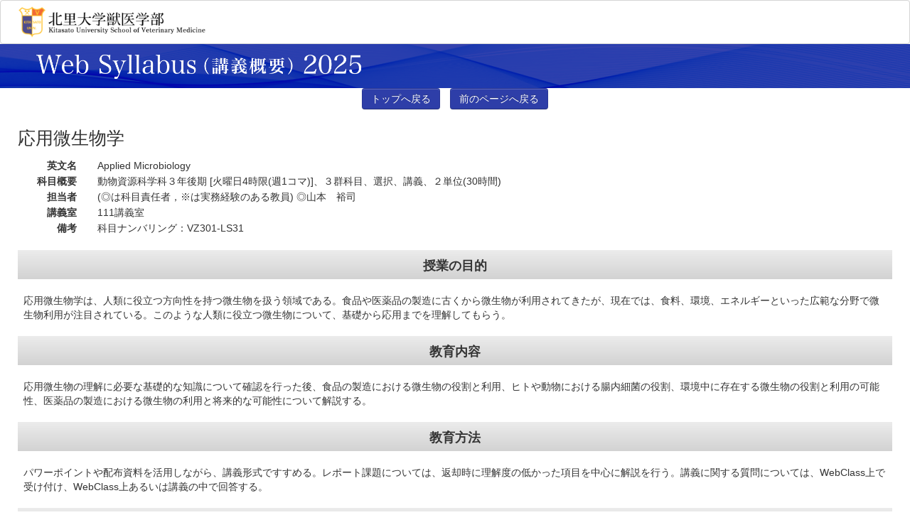

--- FILE ---
content_type: text/html; charset=utf-8
request_url: https://kitasato-vm.e-campus.gr.jp/public/syllabus/2023/show/5608
body_size: 13191
content:
<!DOCTYPE html><html lang="ja"><head><meta charset="utf-8" /><meta content="IE=Edge,chrome=1" http-equiv="X-UA-Compatible" /><meta content="width=device-width, initial-scale=1.0" name="viewport" /><title>北里大学 獣医学部</title><meta content="authenticity_token" name="csrf-param" />
<meta content="LOBdquAjPCviCyX0v+7+Nc3NAmUNwFwYIzUQOQeu1X8=" name="csrf-token" /><link href="/assets/public-e8c94825985ec6f06a3f2a9092502914.css" media="all" rel="stylesheet" type="text/css" /><link href="/assets/print-d31aef1ac5bebabbef15dbf1c139adeb.css" media="print" rel="stylesheet" type="text/css" /><style type="text/css">#syllabus-header #title {
  margin-bottom: 1em;
}
#syllabus-header #title span {
  display: inline-block;
}
#syllabus-header #title .ja {
  font-size: 180%;
  margin-right: 2em;
}
#syllabus-header #title .en {
  font-size: 140%;
}
#syllabus-header table th {
  text-align: right;
  vertical-align: top;
}
#syllabus-header table td {
  padding-left: 2em;
}
</style><link href="https://kitasato-syllabus.e-campus.gr.jp/syllabus.css" rel="stylesheet" type="text/css" /><script type="text/javascript">
(function(i,s,o,g,r,a,m){i['GoogleAnalyticsObject']=r;i[r]=i[r]||function(){
(i[r].q=i[r].q||[]).push(arguments)},i[r].l=1*new Date();a=s.createElement(o),
m=s.getElementsByTagName(o)[0];a.async=1;a.src=g;m.parentNode.insertBefore(a,m)
})(window,document,'script','//www.google-analytics.com/analytics.js','ga');
ga('create','UA-72958040-1','auto');
ga('send','pageview');
</script>
</head><body id="to-top"><div class="navbar navbar-fluid-top" style="background-color: white; margin: 0px;"><div class="navbar-inner" style="background-color: white; background-image: none;"><div class="container-fluid"><div class="pull-left"><a href="/public/syllabus/index" class="brand" style="padding: 0px"><img alt="北里大学獣医学部" src="/assets/vm_head2-8c327efdac50f426ed7eae2810a0e10b.gif" /></a></div></div></div></div><div><img alt="Web Syllabus(講義概要)" class="syllabus-header-banner" src="https://kitasato-syllabus.e-campus.gr.jp/syllabus_header_banner.png" /></div><div class="container-fluid"><div style="text-align: center;"><a href="https://kitasato-syllabus.e-campus.gr.jp/top" class="btn btn-primary btn-public">トップへ戻る</a>　<a href="javascript:history.back()" class="btn btn-primary btn-public">前のページへ戻る</a></div><div style="margin: 30px 5px;"><div id="syllabus-header"><div id="title"><span class="ja">応用微生物学</span></div><table style="table-layout: fixed; width: 100%;"><colgroup><col style="width: 6em;" /><col style="width: 22em;" /><col /></colgroup><tbody><tr><th>英文名</th><td colspan="2">Applied Microbiology</td></tr><tr><th>科目概要</th><td colspan="2">動物資源科学科３年後期 [火曜日4時限(週1コマ)]、３群科目、選択、講義、２単位(30時間)<br /></td></tr><tr><th>担当者</th><td colspan="2">(◎は科目責任者，※は実務経験のある教員)&nbsp;<span style="white-space:nowrap">◎山本　裕司</span></td></tr><tr><th>講義室</th><td colspan="2">111講義室</td></tr><tr><th>備考</th><td colspan="2">科目ナンバリング：VZ301-LS31<br /></td></tr></tbody></table></div><div class="section"><h4>授業の目的</h4><p>応用微生物学は、人類に役立つ方向性を持つ微生物を扱う領域である。食品や医薬品の製造に古くから微生物が利用されてきたが、現在では、食料、環境、エネルギーといった広範な分野で微生物利用が注目されている。このような人類に役立つ微生物について、基礎から応用までを理解してもらう。</p></div><div class="section"><h4>教育内容</h4><p>応用微生物の理解に必要な基礎的な知識について確認を行った後、食品の製造における微生物の役割と利用、ヒトや動物における腸内細菌の役割、環境中に存在する微生物の役割と利用の可能性、医薬品の製造における微生物の利用と将来的な可能性について解説する。</p></div><div class="section"><h4>教育方法</h4><p>パワーポイントや配布資料を活用しながら、講義形式ですすめる。レポート課題については、返却時に理解度の低かった項目を中心に解説を行う。講義に関する質問については、WebClass上で受け付け、WebClass上あるいは講義の中で回答する。</p></div><div class="section"><h4>卒業・学位授与の方針と当該科目の関連</h4><p>◎DP4: 動物性食品の基礎を理解し、機能性向上や安全性確保に対する専門的技能、能力<br />◎DP5: 生命科学に関する専門知識を生かし、人と動物の健康に寄与する能力</p></div><div class="section"><h4>授業内容(シラバス)</h4><div class="for-wide"><table class="table table-condensed table-bordered"><colgroup><col style="width: 5em;" /><col style="min-width: 12em;" /><col style="min-width: 14em;" /><col style="width: 7em;" /></colgroup><thead><th>回</th><th>項目</th><th>内容</th><th>担当者</th></thead><tbody><tr><td>1</td><td>ガイダンス</td><td>応用微生物学が扱う対象および領域を概説</td><td>山本　裕司<br /></td></tr><tr><td>2</td><td>応用微生物学の基礎１</td><td>応用微生物学の理解に必要な知識の確認</td><td>山本　裕司<br /></td></tr><tr><td>3</td><td>食品製造と微生物１</td><td>チーズとヨーグルトの製造に関わる微生物とその役割</td><td>山本　裕司<br /></td></tr><tr><td>4</td><td>食品製造と微生物２</td><td>お酒の製造に関わる微生物とその役割</td><td>山本　裕司<br /></td></tr><tr><td>5</td><td>食品製造と微生物３</td><td>アミノ酸発酵と微生物の選抜・育種</td><td>山本　裕司<br /></td></tr><tr><td>6</td><td>個体と微生物１</td><td>腸内細菌の解析手法</td><td>山本　裕司<br /></td></tr><tr><td>7</td><td>個体と微生物２</td><td>腸内細菌の種類とその役割</td><td>山本　裕司<br /></td></tr><tr><td>8</td><td>個体と微生物３</td><td>プロバイオティクスとその利用</td><td>山本　裕司<br /></td></tr><tr><td>9</td><td>環境と微生物１</td><td>植物と共生する微生物とその役割</td><td>山本　裕司<br /></td></tr><tr><td>10</td><td>環境と微生物２</td><td>微生物を利用した難分解性物質の分解と環境修復</td><td>山本　裕司<br /></td></tr><tr><td>11</td><td>環境と微生物３</td><td>微生物を利用した次世代燃料の開発</td><td>山本　裕司<br /></td></tr><tr><td>12</td><td>医療と微生物１</td><td>抗生物質と薬剤再耐性菌</td><td>山本　裕司<br /></td></tr><tr><td>13</td><td>医療と微生物２</td><td>細菌の酵素を用いたゲノム編集技術</td><td>山本　裕司<br /></td></tr><tr><td>14</td><td>医療と微生物３</td><td>組換えインスリンの開発と利用</td><td>山本　裕司<br /></td></tr></tbody></table></div><div class="for-narrow"><details><summary>No. 1</summary><dl><dt>項目</dt><dd>ガイダンス</dd><dt>内容</dt><dd>応用微生物学が扱う対象および領域を概説</dd><dt>担当者</dt><dd>山本　裕司<br /></dd></dl></details><details><summary>No. 2</summary><dl><dt>項目</dt><dd>応用微生物学の基礎１</dd><dt>内容</dt><dd>応用微生物学の理解に必要な知識の確認</dd><dt>担当者</dt><dd>山本　裕司<br /></dd></dl></details><details><summary>No. 3</summary><dl><dt>項目</dt><dd>食品製造と微生物１</dd><dt>内容</dt><dd>チーズとヨーグルトの製造に関わる微生物とその役割</dd><dt>担当者</dt><dd>山本　裕司<br /></dd></dl></details><details><summary>No. 4</summary><dl><dt>項目</dt><dd>食品製造と微生物２</dd><dt>内容</dt><dd>お酒の製造に関わる微生物とその役割</dd><dt>担当者</dt><dd>山本　裕司<br /></dd></dl></details><details><summary>No. 5</summary><dl><dt>項目</dt><dd>食品製造と微生物３</dd><dt>内容</dt><dd>アミノ酸発酵と微生物の選抜・育種</dd><dt>担当者</dt><dd>山本　裕司<br /></dd></dl></details><details><summary>No. 6</summary><dl><dt>項目</dt><dd>個体と微生物１</dd><dt>内容</dt><dd>腸内細菌の解析手法</dd><dt>担当者</dt><dd>山本　裕司<br /></dd></dl></details><details><summary>No. 7</summary><dl><dt>項目</dt><dd>個体と微生物２</dd><dt>内容</dt><dd>腸内細菌の種類とその役割</dd><dt>担当者</dt><dd>山本　裕司<br /></dd></dl></details><details><summary>No. 8</summary><dl><dt>項目</dt><dd>個体と微生物３</dd><dt>内容</dt><dd>プロバイオティクスとその利用</dd><dt>担当者</dt><dd>山本　裕司<br /></dd></dl></details><details><summary>No. 9</summary><dl><dt>項目</dt><dd>環境と微生物１</dd><dt>内容</dt><dd>植物と共生する微生物とその役割</dd><dt>担当者</dt><dd>山本　裕司<br /></dd></dl></details><details><summary>No. 10</summary><dl><dt>項目</dt><dd>環境と微生物２</dd><dt>内容</dt><dd>微生物を利用した難分解性物質の分解と環境修復</dd><dt>担当者</dt><dd>山本　裕司<br /></dd></dl></details><details><summary>No. 11</summary><dl><dt>項目</dt><dd>環境と微生物３</dd><dt>内容</dt><dd>微生物を利用した次世代燃料の開発</dd><dt>担当者</dt><dd>山本　裕司<br /></dd></dl></details><details><summary>No. 12</summary><dl><dt>項目</dt><dd>医療と微生物１</dd><dt>内容</dt><dd>抗生物質と薬剤再耐性菌</dd><dt>担当者</dt><dd>山本　裕司<br /></dd></dl></details><details><summary>No. 13</summary><dl><dt>項目</dt><dd>医療と微生物２</dd><dt>内容</dt><dd>細菌の酵素を用いたゲノム編集技術</dd><dt>担当者</dt><dd>山本　裕司<br /></dd></dl></details><details><summary>No. 14</summary><dl><dt>項目</dt><dd>医療と微生物３</dd><dt>内容</dt><dd>組換えインスリンの開発と利用</dd><dt>担当者</dt><dd>山本　裕司<br /></dd></dl></details></div></div><div class="section"><h4>到達目標</h4><p>微生物が豊かな生活の実現に寄与することを十分に理解したうえで、科学的および技術的に微生物の利用方法を説明することができる。</p></div><div class="section"><h4>評価方法</h4><p>レポート課題（２０％）と定期試験（８０％）により、総合的に評価する。</p></div><div class="section"><h4>準備学習(予習・復習等)</h4><p>【授業時間外に必要な学習の時間：60時間】<br />予習：講義内容は予め通知するので、参考書等を利用して基本的な知識を修得しておく。<br />復習：講義資料に記載されている確認問題を中心に内容の整理と理解に努める。</p></div><div class="section"><h4>その他注意事等</h4>(なし)</div><div class="section"><h4>教材</h4><div class="for-wide"><table class="table table-condensed table-bordered"><thead><th style="width: 3em">種別</th><th>書名</th><th>著者・編者</th><th>発行所</th></thead><tbody><tr><td>教科書</td><td>(なし)</td><td></td><td></td></tr><tr><td>参考書</td><td>応用微生物学　第３版</td><td>横田篤、大西康夫、小川順</td><td>文永堂出版</td></tr><tr><td>参考書</td><td>環境微生物学</td><td>久保幹、森﨑久雄、久保田謙三、今中忠行</td><td>化学同人</td></tr><tr><td>参考書</td><td>Brock微生物学</td><td>Michael T.Madigan, John M.Martinko and Jack Parker</td><td>オーム社</td></tr></tbody></table></div><div class="for-narrow"><details open="open"><summary>教科書</summary><dl><dt>書名</dt><dd></dd><dt>著者・編者</dt><dd></dd><dt>発行所</dt><dd></dd></dl></details><details open="open"><summary>参考書</summary><dl><dt>書名</dt><dd>応用微生物学　第３版</dd><dt>著者・編者</dt><dd>横田篤、大西康夫、小川順</dd><dt>発行所</dt><dd>文永堂出版</dd></dl></details><details open="open"><summary>参考書</summary><dl><dt>書名</dt><dd>環境微生物学</dd><dt>著者・編者</dt><dd>久保幹、森﨑久雄、久保田謙三、今中忠行</dd><dt>発行所</dt><dd>化学同人</dd></dl></details><details open="open"><summary>参考書</summary><dl><dt>書名</dt><dd>Brock微生物学</dd><dt>著者・編者</dt><dd>Michael T.Madigan, John M.Martinko and Jack Parker</dd><dt>発行所</dt><dd>オーム社</dd></dl></details></div></div></div></div><div class="navbar navbar-fluid-bottom" style="margin-top: 50px;"><div class="navbar-inner"><div class="container-fluid"><footer><div class="pull-right"><p style="padding-top:15px"> Copyright(C) Kitasato University. All rights Reserved.</p></div></footer></div></div></div><!--Javascripts
\==================================================--><!--Placed at the end of the document so the pages load faster--><script src="/assets/public-c4f373ea23b8d97c3b1e2bd2f4c49617.js" type="text/javascript"></script></body></html>

--- FILE ---
content_type: text/css
request_url: https://kitasato-syllabus.e-campus.gr.jp/syllabus.css
body_size: 1928
content:
/* 2024年度以降の共通デザイン */

@media(max-width: 767px) {
    body {
        padding-left: 0px;
        padding-right: 0px;
    }
    .for-wide   { display: none; }
    .for-narrow {}
}
@media(min-width: 768px) {
    .for-wide   {}
    .for-narrow { display: none; }
}

/* バナー */

.syllabus-header-banner {
    max-width: 100%;
    height: auto;
    vertical-align: middle;
    border: 0;
}

/* シラバス上部ボタン(.btn.btn-primaryは付いている想定) */

.btn-public {
    background-color: #2E3EA8 !important;
    background-image: unset !important;
}

/* シラバス各セクション */

div.section {
    margin-left: 0;
    margin-right: 0;
    margin-top: 20px;
}
div.section > h4 {
    text-align: center;
    padding: 9px;
    padding-top: 12px;
    background: linear-gradient(#ECECEC, #D2D2D2);
}
div.section > p {
    margin-top: 20px;
    padding-left: 0.5rem;
    padding-right: 0.5rem;
}

/* スマホ表示のアコーディオン */

details {
    margin-bottom: 4px;
}
details > summary {
    position: relative;
    display: block;
    background-color: #e6e7f4;
    font-size: 150%;
    font-weight: bold;
    line-height: 1.2;
    padding: 10px 1rem 6px 1.5rem;
}
details > summary::before {
    content: '';
    position: absolute;
    left: 0;
    top: 0;
    bottom: 0;
    width: 10px;
    background-color: #3742a7;
}
details > summary::after {
    content: '';
    position: absolute;
    right: 1rem;
    top: 30%;
    width: 0.75rem;
    height: 0.75rem;
    border-right:  3px solid #3742a7;
    border-bottom: 3px solid #3742a7;
    transform: rotate(45deg);
}
details[open] > summary::after {
    transform: rotate(-135deg);
}
details dl {
    margin-top: 0;
    margin-bottom: 0;
}
details dt {
    text-align: center;
    background-color: #efefef;
    padding-top: 6px;
    padding-bottom: 4px;
}
details dd {
    padding-top: 6px;
    padding-bottom: 4px;
}


--- FILE ---
content_type: text/css
request_url: https://kitasato-vm.e-campus.gr.jp/assets/print-d31aef1ac5bebabbef15dbf1c139adeb.css
body_size: 120
content:
.no-print{display:none}li.select2-search-field{display:none}input.select2-offscreen,.select2-display-none{display:none}


--- FILE ---
content_type: text/plain
request_url: https://www.google-analytics.com/j/collect?v=1&_v=j102&a=1874834089&t=pageview&_s=1&dl=https%3A%2F%2Fkitasato-vm.e-campus.gr.jp%2Fpublic%2Fsyllabus%2F2023%2Fshow%2F5608&ul=en-us%40posix&dt=%E5%8C%97%E9%87%8C%E5%A4%A7%E5%AD%A6%20%E7%8D%A3%E5%8C%BB%E5%AD%A6%E9%83%A8&sr=1280x720&vp=1280x720&_u=IEBAAEABAAAAACAAI~&jid=502825204&gjid=421635543&cid=986152079.1768980418&tid=UA-72958040-1&_gid=7919160.1768980418&_r=1&_slc=1&z=429390590
body_size: -453
content:
2,cG-DYK35QJ3BY